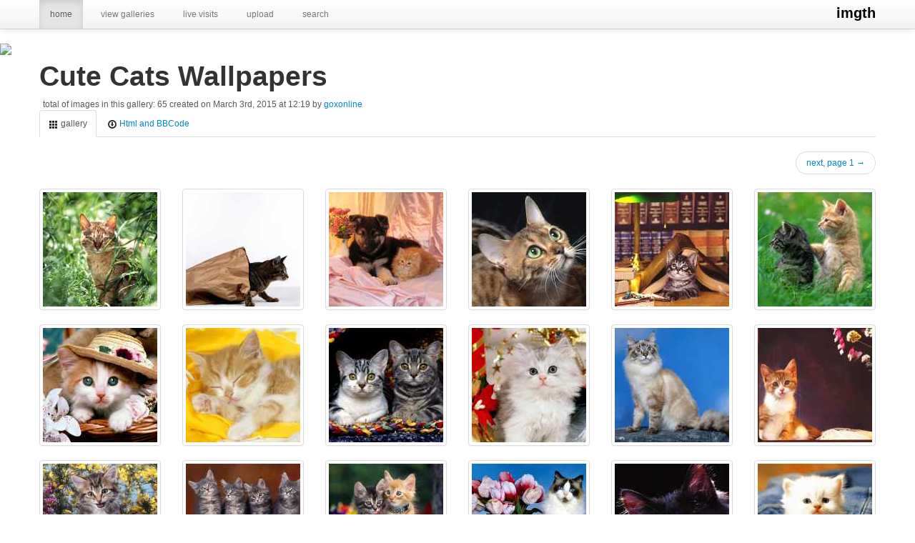

--- FILE ---
content_type: text/html; charset=UTF-8
request_url: https://imgth.com/gallery/1072/cute-cats-wallpapers
body_size: 3716
content:
<!DOCTYPE html>
<html lang="en">
  <head>
    <meta charset="utf-8">
    <title>Cute Cats Wallpapers - imgth | free images hosting</title>
    <script src="/js/jquery.min.js" type="text/javascript"></script>
    <script src="/js/bootstrap-dropdown.js"></script>
    <script src="/js/bootstrap-alert.js"></script>
    <script src="/js/jquery.js"></script>
    <script src="/js/bootstrap-transition.js"></script>
    <script src="/js/bootstrap-modal.js"></script>
    <script src="/js/bootstrap-scrollspy.js"></script>
    <script src="/js/bootstrap-tab.js"></script>
    <script src="/js/bootstrap-tooltip.js"></script>
    <script src="/js/bootstrap-popover.js"></script>
    <script src="/js/bootstrap-button.js"></script>
    <script src="/js/bootstrap-collapse.js"></script>
    <script src="/js/bootstrap-carousel.js"></script>
    <script src="/js/bootstrap-typeahead.js"></script> 
    <script src="/js/jquery.uploadify-3.1.js"></script> 
    <script src="/js/jquery.uploadify-3.1.min.js"></script>
    <!--TEST -->
<!--
    <script type="text/javascript">
	$(document).ready(function () {
	$('.dropdown-toggle').dropdown();
        });
    </script>
-->        
    <meta name="viewport" content="width=device-width, initial-scale=1.0">
    <meta name="description" content="">
    <meta name="author" content="">
    <meta name="p:domain_verify" content="a15206f0ccbd5ffd97a0b7334d864a60"/>
    <meta name="propeller" content="bdd6f9d35dc7d0fc47e772d5324210bb" />
    <!-- Le styles -->

    <link href="/css/bootstrap.css" rel="stylesheet">
    <link href="/css/docs.css" rel="stylesheet">
    <link href="/css/uploadify.css" rel="stylesheet">
    <link href="/css/upload.css" rel="stylesheet">
    <style type="text/css">
      body {
        padding-top: 60px;
        padding-bottom: 40px;
      }
      .sidebar-nav {
        padding: 9px 0;
      }
    </style>
    <link href="/css/bootstrap-responsive.css" rel="stylesheet">

    <!-- Le HTML5 shim, for IE6-8 support of HTML5 elements -->
    <!--[if lt IE 9]>
      <script src="http://html5shim.googlecode.com/svn/trunk/html5.js"></script>
    <![endif]-->
    <!-- Le fav and touch icons -->
    <link rel="shortcut icon" href="/favicon.ico">

    <link rel="apple-touch-icon" href="/images/apple-touch-icon.png">
    <link rel="apple-touch-icon" sizes="72x72" href="/images/apple-touch-icon-72x72.png">
    <link rel="apple-touch-icon" sizes="114x114" href="/images/apple-touch-icon-114x114.png">
    <script async custom-element="amp-iframe" src="https://cdn.ampproject.org/v0/amp-iframe-0.1.js"></script>
</head>
<body>
<img src="https://stats.gxnetwork.net/p/jiX30mzZH">
<!--/Nav-->
    <div class="navbar navbar-fixed-top">
      <div class="navbar-inner">
        <div class="container">

          <a class="btn btn-navbar" data-toggle="collapse" data-target=".nav-collapse">
            <span class="icon-bar"></span>
            <span class="icon-bar"></span>
            <span class="icon-bar"></span>
          </a>
          <a class="brand" href="http://imgth.com/">imgth</a>
          <div class="nav-collapse">
            <ul class="nav">
              <li class="active"><a href="http://imgth.com/">home</a></li>
            </ul>
            <ul class="nav">
              <li><a href="http://imgth.com/galleries">view galleries</a></li>
            </ul>
            <ul class="nav">
              <li><a href="http://imgth.com/live">live visits</a></li>
            </ul>
            <ul class="nav">
              <li><a href="http://imgth.com/upload">upload</a></li>
            </ul>
            <ul class="nav">
              <li><a href="http://imgth.com/search">search</a></li>
            </ul>
          </div><!--/.nav-collapse -->

        </div>
      </div>
    </div>
<!--/.Nav-->
<!-- Galley Title -->
<div class="container">
  <div >
    <h1>Cute Cats Wallpapers</h1>
    <span class="help-inline">total of images in this gallery: 65 created on March 3rd, 2015 at 12:19 by <a href="/users/1/">goxonline</a></span>
    <ul class="nav nav-tabs">
      <!-- <li><a href="/galleries"><i class="icon-arrow-left"></i> galleries</a></li> -->
      <li class="active"><a><i class="icon-th"></i> gallery</a></li>
      <li><a href="http://imgth.com/share/1072/cute-cats-wallpapers"><i class="icon-download"></i> Html and BBCode</a></li>
    </ul>

    <ul class="pager"><li class="next"><a href="/gallery/1072/cute-cats-wallpapers/page/1">next, page 1 &rarr;</a></li></ul>  </div>
</div>
<div class="container">
  <ul class="thumbnails">
    <li class="span2">
<a href="/view/138738/1072/2015/03/03/cute-cats-wallpapers_xebf2wkcvtn.html" class="thumbnail">
<img src="http://imgth.com/thumbs/2015/03/03/cute-cats-wallpapers_uz5a96tftrk.jpg" ></a>
</li>
<li class="span2">
<a href="/view/138739/1072/2015/03/03/cute-cats-wallpapers_y4eb8nae6p4.html" class="thumbnail">
<img src="http://imgth.com/thumbs/2015/03/03/cute-cats-wallpapers_60az1m8gmur.jpg" ></a>
</li>
<li class="span2">
<a href="/view/138740/1072/2015/03/03/cute-cats-wallpapers_3mqu3jzfaat.html" class="thumbnail">
<img src="http://imgth.com/thumbs/2015/03/03/cute-cats-wallpapers_0uha3nhwt0t.jpg" ></a>
</li>
<li class="span2">
<a href="/view/138741/1072/2015/03/03/cute-cats-wallpapers_cwu4b4s7523.html" class="thumbnail">
<img src="http://imgth.com/thumbs/2015/03/03/cute-cats-wallpapers_85091151hwz.jpg" ></a>
</li>
<li class="span2">
<a href="/view/138742/1072/2015/03/03/cute-cats-wallpapers_1mtevju7hpe.html" class="thumbnail">
<img src="http://imgth.com/thumbs/2015/03/03/cute-cats-wallpapers_p6hkj6myurj.jpg" ></a>
</li>
<li class="span2">
<a href="/view/138743/1072/2015/03/03/cute-cats-wallpapers_zegqc41tvvu.html" class="thumbnail">
<img src="http://imgth.com/thumbs/2015/03/03/cute-cats-wallpapers_u8743jaq1z1.jpg" ></a>
</li>
<li class="span2">
<a href="/view/138744/1072/2015/03/03/cute-cats-wallpapers_xr5z8e0bseb.html" class="thumbnail">
<img src="http://imgth.com/thumbs/2015/03/03/cute-cats-wallpapers_3e6uj73nhuh.jpg" ></a>
</li>
<li class="span2">
<a href="/view/138745/1072/2015/03/03/cute-cats-wallpapers_pfxpmjj8n94.html" class="thumbnail">
<img src="http://imgth.com/thumbs/2015/03/03/cute-cats-wallpapers_71hs1s76fbt.jpg" ></a>
</li>
<li class="span2">
<a href="/view/138746/1072/2015/03/03/cute-cats-wallpapers_zf4gpt1fnys.html" class="thumbnail">
<img src="http://imgth.com/thumbs/2015/03/03/cute-cats-wallpapers_bx39suv60qw.jpg" ></a>
</li>
<li class="span2">
<a href="/view/138747/1072/2015/03/03/cute-cats-wallpapers_237q1a5vnmh.html" class="thumbnail">
<img src="http://imgth.com/thumbs/2015/03/03/cute-cats-wallpapers_82mnpe5fqus.jpg" ></a>
</li>
<li class="span2">
<a href="/view/138748/1072/2015/03/03/cute-cats-wallpapers_6r6jj0njs3a.html" class="thumbnail">
<img src="http://imgth.com/thumbs/2015/03/03/cute-cats-wallpapers_bbtpkvj7z9h.jpg" ></a>
</li>
<li class="span2">
<a href="/view/138749/1072/2015/03/03/cute-cats-wallpapers_4z44jetngev.html" class="thumbnail">
<img src="http://imgth.com/thumbs/2015/03/03/cute-cats-wallpapers_c3hqg4csyg7.jpg" ></a>
</li>
<li class="span2">
<a href="/view/138750/1072/2015/03/03/cute-cats-wallpapers_bghfnx8jpyv.html" class="thumbnail">
<img src="http://imgth.com/thumbs/2015/03/03/cute-cats-wallpapers_fq95vj7usx9.jpg" ></a>
</li>
<li class="span2">
<a href="/view/138751/1072/2015/03/03/cute-cats-wallpapers_k1c6004hek8.html" class="thumbnail">
<img src="http://imgth.com/thumbs/2015/03/03/cute-cats-wallpapers_90pm56euj71.jpg" ></a>
</li>
<li class="span2">
<a href="/view/138752/1072/2015/03/03/cute-cats-wallpapers_es29excfbgb.html" class="thumbnail">
<img src="http://imgth.com/thumbs/2015/03/03/cute-cats-wallpapers_4p4j0p5huge.jpg" ></a>
</li>
<li class="span2">
<a href="/view/138753/1072/2015/03/03/cute-cats-wallpapers_a3x6jws3wph.html" class="thumbnail">
<img src="http://imgth.com/thumbs/2015/03/03/cute-cats-wallpapers_nst5m2bpqg5.jpg" ></a>
</li>
<li class="span2">
<a href="/view/138754/1072/2015/03/03/cute-cats-wallpapers_twhhqaqsz3h.html" class="thumbnail">
<img src="http://imgth.com/thumbs/2015/03/03/cute-cats-wallpapers_wettyy8r9ue.jpg" ></a>
</li>
<li class="span2">
<a href="/view/138755/1072/2015/03/03/cute-cats-wallpapers_quh2z0ryy91.html" class="thumbnail">
<img src="http://imgth.com/thumbs/2015/03/03/cute-cats-wallpapers_0cujzbq3c9p.jpg" ></a>
</li>
<li class="span2">
<a href="/view/138756/1072/2015/03/03/cute-cats-wallpapers_3xj6hybpy7j.html" class="thumbnail">
<img src="http://imgth.com/thumbs/2015/03/03/cute-cats-wallpapers_5ufrttx2fzx.jpg" ></a>
</li>
<li class="span2">
<a href="/view/138757/1072/2015/03/03/cute-cats-wallpapers_s6g0xyn7001.html" class="thumbnail">
<img src="http://imgth.com/thumbs/2015/03/03/cute-cats-wallpapers_bx1h6q9n5qp.jpg" ></a>
</li>
<li class="span2">
<a href="/view/138758/1072/2015/03/03/cute-cats-wallpapers_3abwwk6vbmc.html" class="thumbnail">
<img src="http://imgth.com/thumbs/2015/03/03/cute-cats-wallpapers_c2mxkxwe5cg.jpg" ></a>
</li>
<li class="span2">
<a href="/view/138759/1072/2015/03/03/cute-cats-wallpapers_4qhy47hcbya.html" class="thumbnail">
<img src="http://imgth.com/thumbs/2015/03/03/cute-cats-wallpapers_2295axrht0u.jpg" ></a>
</li>
<li class="span2">
<a href="/view/138760/1072/2015/03/03/cute-cats-wallpapers_2ck2h9zetqe.html" class="thumbnail">
<img src="http://imgth.com/thumbs/2015/03/03/cute-cats-wallpapers_rbpk2mct0n8.jpg" ></a>
</li>
<li class="span2">
<a href="/view/138761/1072/2015/03/03/cute-cats-wallpapers_84xbjt9czzc.html" class="thumbnail">
<img src="http://imgth.com/thumbs/2015/03/03/cute-cats-wallpapers_y812trxcqcx.jpg" ></a>
</li>
<li class="span2">
<a href="/view/138762/1072/2015/03/03/cute-cats-wallpapers_g84hkn1kz4p.html" class="thumbnail">
<img src="http://imgth.com/thumbs/2015/03/03/cute-cats-wallpapers_9ct4vt8vrhg.jpg" ></a>
</li>
<li class="span2">
<a href="/view/138763/1072/2015/03/03/cute-cats-wallpapers_zj5mzt85xz5.html" class="thumbnail">
<img src="http://imgth.com/thumbs/2015/03/03/cute-cats-wallpapers_cx4jqqqbh60.jpg" ></a>
</li>
<li class="span2">
<a href="/view/138764/1072/2015/03/03/cute-cats-wallpapers_zjhgnj5vrpk.html" class="thumbnail">
<img src="http://imgth.com/thumbs/2015/03/03/cute-cats-wallpapers_wszsrshp8vp.jpg" ></a>
</li>
<li class="span2">
<a href="/view/138765/1072/2015/03/03/cute-cats-wallpapers_cwuqc6wrmh5.html" class="thumbnail">
<img src="http://imgth.com/thumbs/2015/03/03/cute-cats-wallpapers_1fef11w7wfn.jpg" ></a>
</li>
<li class="span2">
<a href="/view/138766/1072/2015/03/03/cute-cats-wallpapers_55008pfu54j.html" class="thumbnail">
<img src="http://imgth.com/thumbs/2015/03/03/cute-cats-wallpapers_12hrykc038e.jpg" ></a>
</li>
<li class="span2">
<a href="/view/138767/1072/2015/03/03/cute-cats-wallpapers_w8b10npfrhp.html" class="thumbnail">
<img src="http://imgth.com/thumbs/2015/03/03/cute-cats-wallpapers_3sw3yfkveb7.jpg" ></a>
</li>
<li class="span2">
<a href="/view/138768/1072/2015/03/03/cute-cats-wallpapers_1ggshwar659.html" class="thumbnail">
<img src="http://imgth.com/thumbs/2015/03/03/cute-cats-wallpapers_uvpvj68g2fk.jpg" ></a>
</li>
<li class="span2">
<a href="/view/138769/1072/2015/03/03/cute-cats-wallpapers_1ev1185akyz.html" class="thumbnail">
<img src="http://imgth.com/thumbs/2015/03/03/cute-cats-wallpapers_ja3v6rha10j.jpg" ></a>
</li>
<li class="span2">
<a href="/view/138770/1072/2015/03/03/cute-cats-wallpapers_g05urm0vm1y.html" class="thumbnail">
<img src="http://imgth.com/thumbs/2015/03/03/cute-cats-wallpapers_ehv47ncub8z.jpg" ></a>
</li>
<li class="span2">
<a href="/view/138771/1072/2015/03/03/cute-cats-wallpapers_5pzhszcvunw.html" class="thumbnail">
<img src="http://imgth.com/thumbs/2015/03/03/cute-cats-wallpapers_7hv5ejwh71g.jpg" ></a>
</li>
<li class="span2">
<a href="/view/138772/1072/2015/03/03/cute-cats-wallpapers_rnkv3xnaa1m.html" class="thumbnail">
<img src="http://imgth.com/thumbs/2015/03/03/cute-cats-wallpapers_f2hnzwgxj1f.jpg" ></a>
</li>
<li class="span2">
<a href="/view/138773/1072/2015/03/03/cute-cats-wallpapers_h2wj073q9bs.html" class="thumbnail">
<img src="http://imgth.com/thumbs/2015/03/03/cute-cats-wallpapers_ztxahe8p1w3.jpg" ></a>
</li>
<li class="span2">
<a href="/view/138774/1072/2015/03/03/cute-cats-wallpapers_mr5x5qepmas.html" class="thumbnail">
<img src="http://imgth.com/thumbs/2015/03/03/cute-cats-wallpapers_64shyqjahsy.jpg" ></a>
</li>
<li class="span2">
<a href="/view/138775/1072/2015/03/03/cute-cats-wallpapers_4ha926w2n58.html" class="thumbnail">
<img src="http://imgth.com/thumbs/2015/03/03/cute-cats-wallpapers_n5tj6amx6r2.jpg" ></a>
</li>
<li class="span2">
<a href="/view/138776/1072/2015/03/03/cute-cats-wallpapers_49m26bb6tsh.html" class="thumbnail">
<img src="http://imgth.com/thumbs/2015/03/03/cute-cats-wallpapers_1npy97rbnzn.jpg" ></a>
</li>
<li class="span2">
<a href="/view/138777/1072/2015/03/03/cute-cats-wallpapers_54zzs3cwx5m.html" class="thumbnail">
<img src="http://imgth.com/thumbs/2015/03/03/cute-cats-wallpapers_w0agec7ccns.jpg" ></a>
</li>
<li class="span2">
<a href="/view/138778/1072/2015/03/03/cute-cats-wallpapers_tpvebvk4epe.html" class="thumbnail">
<img src="http://imgth.com/thumbs/2015/03/03/cute-cats-wallpapers_nagns6ecjhh.jpg" ></a>
</li>
<li class="span2">
<a href="/view/138779/1072/2015/03/03/cute-cats-wallpapers_w40jwb5behy.html" class="thumbnail">
<img src="http://imgth.com/thumbs/2015/03/03/cute-cats-wallpapers_22yrtcbt1c6.jpg" ></a>
</li>
<li class="span2">
<a href="/view/138780/1072/2015/03/03/cute-cats-wallpapers_hxz8uarh3s4.html" class="thumbnail">
<img src="http://imgth.com/thumbs/2015/03/03/cute-cats-wallpapers_3q8en2h3t12.jpg" ></a>
</li>
<li class="span2">
<a href="/view/138781/1072/2015/03/03/cute-cats-wallpapers_tnc66p6urjp.html" class="thumbnail">
<img src="http://imgth.com/thumbs/2015/03/03/cute-cats-wallpapers_vphvjh1rnsv.jpg" ></a>
</li>
<li class="span2">
<a href="/view/138782/1072/2015/03/03/cute-cats-wallpapers_suf9xu2hhrh.html" class="thumbnail">
<img src="http://imgth.com/thumbs/2015/03/03/cute-cats-wallpapers_4kkku9ygh10.jpg" ></a>
</li>
<li class="span2">
<a href="/view/138783/1072/2015/03/03/cute-cats-wallpapers_4c2hsanverh.html" class="thumbnail">
<img src="http://imgth.com/thumbs/2015/03/03/cute-cats-wallpapers_fkjqhpkxyex.jpg" ></a>
</li>
<li class="span2">
<a href="/view/138784/1072/2015/03/03/cute-cats-wallpapers_ku97xnwc6g1.html" class="thumbnail">
<img src="http://imgth.com/thumbs/2015/03/03/cute-cats-wallpapers_4u150hr5eh6.jpg" ></a>
</li>
<li class="span2">
<a href="/view/138785/1072/2015/03/03/cute-cats-wallpapers_aqrs782cfkk.html" class="thumbnail">
<img src="http://imgth.com/thumbs/2015/03/03/cute-cats-wallpapers_njghse5ghjm.jpg" ></a>
</li>
<li class="span2">
<a href="/view/138786/1072/2015/03/03/cute-cats-wallpapers_e4yygr1pnfn.html" class="thumbnail">
<img src="http://imgth.com/thumbs/2015/03/03/cute-cats-wallpapers_v9fmf9rt74t.jpg" ></a>
</li>
<li class="span2">
<a href="/view/138787/1072/2015/03/03/cute-cats-wallpapers_kcpgg41cfx0.html" class="thumbnail">
<img src="http://imgth.com/thumbs/2015/03/03/cute-cats-wallpapers_7ft6cewvhnj.jpg" ></a>
</li>
<li class="span2">
<a href="/view/138788/1072/2015/03/03/cute-cats-wallpapers_06nxwm1hhuq.html" class="thumbnail">
<img src="http://imgth.com/thumbs/2015/03/03/cute-cats-wallpapers_ragqs7p2h64.jpg" ></a>
</li>
<li class="span2">
<a href="/view/138789/1072/2015/03/03/cute-cats-wallpapers_2bzm2wezmsp.html" class="thumbnail">
<img src="http://imgth.com/thumbs/2015/03/03/cute-cats-wallpapers_m0a8eekaez3.jpg" ></a>
</li>
<li class="span2">
<a href="/view/138790/1072/2015/03/03/cute-cats-wallpapers_maenmmmc4a5.html" class="thumbnail">
<img src="http://imgth.com/thumbs/2015/03/03/cute-cats-wallpapers_816sbhbhg33.jpg" ></a>
</li>
<li class="span2">
<a href="/view/138791/1072/2015/03/03/cute-cats-wallpapers_qz5hj42g78v.html" class="thumbnail">
<img src="http://imgth.com/thumbs/2015/03/03/cute-cats-wallpapers_yjzqbqzuhma.jpg" ></a>
</li>
<li class="span2">
<a href="/view/138792/1072/2015/03/03/cute-cats-wallpapers_ftp9b4ysegn.html" class="thumbnail">
<img src="http://imgth.com/thumbs/2015/03/03/cute-cats-wallpapers_2upe034tpzt.jpg" ></a>
</li>
<li class="span2">
<a href="/view/138793/1072/2015/03/03/cute-cats-wallpapers_an4z79f6gpy.html" class="thumbnail">
<img src="http://imgth.com/thumbs/2015/03/03/cute-cats-wallpapers_zqtvhf22eyn.jpg" ></a>
</li>
<li class="span2">
<a href="/view/138794/1072/2015/03/03/cute-cats-wallpapers_53yhy52vv95.html" class="thumbnail">
<img src="http://imgth.com/thumbs/2015/03/03/cute-cats-wallpapers_knsyhc8r9pa.jpg" ></a>
</li>
<li class="span2">
<a href="/view/138795/1072/2015/03/03/cute-cats-wallpapers_seaa2wugtyq.html" class="thumbnail">
<img src="http://imgth.com/thumbs/2015/03/03/cute-cats-wallpapers_2fh54z2qbxe.jpg" ></a>
</li>
<li class="span2">
<a href="/view/138796/1072/2015/03/03/cute-cats-wallpapers_gvkpc0az2j9.html" class="thumbnail">
<img src="http://imgth.com/thumbs/2015/03/03/cute-cats-wallpapers_b61ya9fjcm5.jpg" ></a>
</li>
<li class="span2">
<a href="/view/138797/1072/2015/03/03/cute-cats-wallpapers_qfp9xz5xw5p.html" class="thumbnail">
<img src="http://imgth.com/thumbs/2015/03/03/cute-cats-wallpapers_jz812vhcxhu.jpg" ></a>
</li>
  </ul>
  <ul class="pager"><li class="next"><a href="/gallery/1072/cute-cats-wallpapers/page/1">next, page 1 &rarr;</a></li></ul></div>
<div class="container">
<!-- Google tag (gtag.js) -->
<script async src="https://www.googletagmanager.com/gtag/js?id=G-ZKQ6W066J3"></script>
<script>
  window.dataLayer = window.dataLayer || [];
  function gtag(){dataLayer.push(arguments);}
  gtag('js', new Date());

  gtag('config', 'G-ZKQ6W066J3');
</script>
<!-- End Google-->
<!-- Google --> 
<!-- Global site tag (gtag.js) - Google Analytics -->
<script async src="https://www.googletagmanager.com/gtag/js?id=UA-31213867-1"></script>
<script>
  window.dataLayer = window.dataLayer || [];
  function gtag(){dataLayer.push(arguments);}
  gtag('js', new Date());

  gtag('config', 'UA-31213867-1');
</script>
<!-- GOOGLE -->
<footer class="footer">
  <p class="pull-right"><a href="#">Back to top</a></p>
  <p>&copy; <a href="http://imgth.com">imgth.com</a> 2026 - the images and photographs are the property of their respective owners.</p>
  <p>designed with <a href="http://twitter.github.com/bootstrap/" target="_blank">Bootstrap, from Twitter</a>. <a href="http://imgth.com">imgth</a> engine by <a target="_blank" href="http://gxnetwork.net">gxnetwork</a> version 0.2.1 <a href="http://imgth.com/blog">What's new on this site?</a> </p>
  <p>want to <a href="http://imgth.com/contact">contact us</a>?. do you have a problem with an image? please follow the steps listed <a href="http://imgth.com/abuse">here.</a> remember to read our <a href="http://imgth.com/TOS">terms of service</a>, if you have any questions, do not hesitate to <a href="/contact">contact us</a>.</p>
  <p>Icons from <a target="_blank" href="http://glyphicons.com">Glyphicons Free</a>, licensed under <a target="_blank" href="http://creativecommons.org/licenses/by/3.0/">CC BY 3.0</a>.</p>
  <p>page generated in 0.4519670009613 seconds</p>
</footer>

<!-- Stats -->
<script defer src="https://stats.gxnetwork.net/script.js" data-website-id="8f8b4cd1-f12f-426d-8938-9ad14e1df01b"></script>
<!--ENS -->
</div>
</body>
</html>


--- FILE ---
content_type: text/css
request_url: https://imgth.com/css/upload.css
body_size: 165
content:
body {
	font: 12px/16px Arial, Helvetica, sans-serif;
}
#fileQueue {
	width: 400px;
	height: 300px;
	overflow: auto;
	border: 1px solid #E5E5E5;
	margin-bottom: 10px;
}